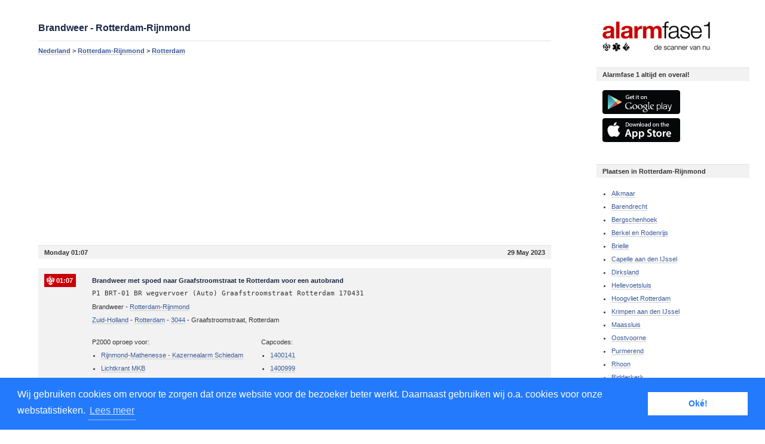

--- FILE ---
content_type: text/html; charset=UTF-8
request_url: https://www.alarmfase1.nl/rotterdam-rijnmond/rotterdam/p1-brt-01-br-wegvervoer-auto-graafstroomstraat-rotterdam-170431/19103252/
body_size: 5379
content:
<!DOCTYPE html PUBLIC "-//W3C//DTD XHTML 1.1//EN" "http://www.w3.org/TR/xhtml11/DTD/xhtml11.dtd">
<html lang="nl">
	<head>

					<title>P1 BRT-01 BR wegvervoer (Auto) Graafstroomstraat Rotterdam 170431 | Rotterdam | Brandweer | P2000</title>
			<meta name="Description" content="Brandweer oproep uit Rotterdam Rotterdam-Rijnmond: P1 BRT-01 BR wegvervoer (Auto) Graafstroomstraat Rotterdam 170431 01:07 29 May 2023" />
			<meta name="keywords" content="p2000, Brandweer,Rotterdam, Rotterdam-Rijnmond, alarmeringen, meldingen, alarm, ongeval, ongeluk, ongeval"/>
								
		<meta http-equiv="Content-Type" content="text/html;charset=UTF-8">
			<meta http-equiv="Content-Language" Content="nl">
				<meta name=viewport content="initial-scale=1.0, maximum-scale=1.0, minimum-scale=1.0, user-scalable=no">
					<meta name="apple-itunes-app" content="app-id=369005888">
						<meta name="google-site-verification" content="iFu7OOcIthU0Zf0Y6u0InYO8Cm7j41BsINDqIuV7Cuc" />
						
						<link rel="stylesheet" type="text/css" href="https://www.alarmfase1.nl/static/css/style-17.css" />
						<link rel="stylesheet" media="(max-width:600px)" href="https://www.alarmfase1.nl/static/css/style-small-16.css">
						
							<script type="text/javascript">
								

									(function (i, s, o, g, r, a, m) {
										i['GoogleAnalyticsObject'] = r;
										i[r] = i[r] || function () {
											(i[r].q = i[r].q || []).push(arguments)
										}, i[r].l = 1 * new Date();
										a = s.createElement(o),
												m = s.getElementsByTagName(o)[0];
										a.async = 1;
										a.src = g;
										m.parentNode.insertBefore(a, m)
									})(window, document, 'script', '//www.google-analytics.com/analytics.js', 'ga');

									ga('create', 'UA-16342963-1', 'auto');
									ga('send', 'pageview');

								
							</script>
<link rel="stylesheet" type="text/css" href="//cdnjs.cloudflare.com/ajax/libs/cookieconsent2/3.0.3/cookieconsent.min.css" />
<script src="//cdnjs.cloudflare.com/ajax/libs/cookieconsent2/3.0.3/cookieconsent.min.js"></script>
<script>
								
window.addEventListener("load", function(){
window.cookieconsent.initialise({
  "palette": {
    "popup": {
      "background": "#237afc"
    },
    "button": {
      "background": "#fff",
      "text": "#237afc"
    }
  },
  "content": {
    "message": "Wij gebruiken cookies om ervoor te zorgen dat onze website voor de bezoeker beter werkt. Daarnaast gebruiken wij o.a. cookies voor onze webstatistieken.",
    "dismiss": "Oké!",
"link": "Lees meer",
    "href": "http://www.alarmfase1.nl/cookieverklaring/"
  }
})});
								
</script>
							</head>
							<body>

								<div id="calls">

	<h2>Brandweer - Rotterdam-Rijnmond</h2>
	<div class="bread" xmlns:v="https://rdf.data-vocabulary.org/#">
		<span typeof="v:Breadcrumb"><a href="https://www.alarmfase1.nl/" rel="v:url" property="v:title">Nederland</a></span> > 
		<span typeof="v:Breadcrumb"><a href="https://www.alarmfase1.nl/rotterdam-rijnmond/" rel="v:url" property="v:title">Rotterdam-Rijnmond</a></span> > 
		<span typeof="v:Breadcrumb"><a href="https://www.alarmfase1.nl/rotterdam-rijnmond/rotterdam/" rel="v:url" property="v:title">Rotterdam</a></span>
	</div>

	<!-- Alarmfase 1 - responsief -->
	<ins class="adsbygoogle"
		 style="display:block"
		 data-ad-client="ca-pub-7511699401844591"
		 data-ad-slot="8109686025"
		 data-ad-format="auto"></ins>
	<script>
		(adsbygoogle = window.adsbygoogle || []).push({});
	</script>

	<div class="header"><b>Monday 01:07</b> 29 May 2023</div>
	<div id="calldetail" longitude="4.4262107" latitude="51.9237422" service="Brandweer" xmlns:v="https://rdf.data-vocabulary.org/Address">
		<h1 class="Brandweer"><span>01:07</span> Brandweer met spoed naar Graafstroomstraat te Rotterdam voor een autobrand</h1>
							<pre>P1 BRT-01 BR wegvervoer (Auto) Graafstroomstraat Rotterdam 170431</pre>
					<p>Brandweer - <a href="https://www.alarmfase1.nl/rotterdam-rijnmond/"><span property="v:region">Rotterdam-Rijnmond</span></a></p>
		<p>
			<a href="https://www.alarmfase1.nl/provincie/zuid-holland/">Zuid-Holland</a>
			- <a href="https://www.alarmfase1.nl/rotterdam-rijnmond/rotterdam/"><span property="v:locality">Rotterdam</span></a>			- <a href="https://www.alarmfase1.nl/postcode/3044/"><span property="v:postal-code">3044</span></a>			- <span property="v:street-address">Graafstroomstraat, Rotterdam</span>		</p>


		<div class="for">
			<div class="list">
				<p class="listHeader">P2000 oproep voor:</p>
				<ul>
											<li><a href="https://www.alarmfase1.nl/capcode/1400141/">Rijnmond-Mathenesse - Kazernealarm Schiedam</a></li>
												<li><a href="https://www.alarmfase1.nl/capcode/1400999/">Lichtkrant MKB</a></li>
										</ul>
			</div>
			<div class="list">
				<p class="listHeader">Capcodes:</p>
				<ul>
											<li><a href="https://www.alarmfase1.nl/capcode/1400141/">1400141</a></li>
												<li><a href="https://www.alarmfase1.nl/capcode/1400999/">1400999</a></li>
										</ul>
			</div>
		</div>

		<div id="appstore">
			<span>App</span>
			<a href="https://bit.ly/cKOqYN" target="_blank">Deze melding ook op je iPhone of iPod Touch? Download de app.</a><br/>
			<a href="https://bit.ly/mLCvip" target="_blank">Of op je iPad? Download de app.</a>
		</div>
		<div class="ad">			
			<span>Ads</span>
			<!-- Alarmfase 1 - www - detail -->
			<ins class="adsbygoogle"
				 style="display:block"
				 data-ad-client="ca-pub-7511699401844591"
				 data-ad-slot="2388766549"
				 data-ad-format="auto"
				 data-full-width-responsive="true"></ins>
		</div>

	</div>

	<h2><a href="https://www.alarmfase1.nl/rotterdam-rijnmond/rotterdam/">Andere oproepen uit Rotterdam</a></h2>
															<div class="header"><b>Tuesday 04:00 - 5:00</b> 27 January 2026</div>
			
			<div class="call" longitude="4.4349973" latitude="51.917939" service="Ambulance" itemscope itemtype="https://schema.org/Event">
				<h2 class="Ambulance"><span itemprop="startDate" content="2026-01-27T04:49">04:49</span> <a href="https://www.alarmfase1.nl/rotterdam-rijnmond/rotterdam/a2-ambu-17117-huygensstraat-3027vs-rotterdam-rottdm-bon-15142/23334061/" itemprop="url"><b  itemprop="name">Ambulance met minder haast naar Huygensstraat te Rotterdam</b></a></h2>
									<pre>A2 AMBU 17117 Huygensstraat 3027VS Rotterdam ROTTDM bon 15142</pre>
								<span itemprop="location" itemscope itemtype="https://schema.org/Place">
					<p>Ambulance - <a href="https://www.alarmfase1.nl/rotterdam-rijnmond/"><span itemprop="name">Rotterdam-Rijnmond</span></a></p>
					<p itemprop="address" itemscope itemtype="https://schema.org/PostalAddress">
						<a href="https://www.alarmfase1.nl/provincie/zuid-holland/"><span itemprop="addressRegion">Zuid-Holland</span></a>
													- <a href="https://www.alarmfase1.nl/rotterdam-rijnmond/rotterdam/"><span itemprop="addressLocality">Rotterdam</span></a>
																			- <a href="https://www.alarmfase1.nl/postcode/3027/"><span itemprop="postalCode">3027</span></a>
																			- <span itemprop="streetAddress">Huygensstraat, Rotterdam</span>
											</p>
				</span>
			</div>
								
			<div class="call" longitude="4.4146349" latitude="51.9181848" service="Ambulance" itemscope itemtype="https://schema.org/Event">
				<h2 class="Ambulance"><span itemprop="startDate" content="2026-01-27T04:25">04:25</span> <a href="https://www.alarmfase1.nl/rotterdam-rijnmond/schiedam/a2-dia-ja-ambu-17114-lorentzlaan-3112kl-schiedam-schidm-bon-15139/23334026/" itemprop="url"><b  itemprop="name">Ambulance met minder haast naar Lorentzlaan te Schiedam</b></a></h2>
									<pre>A2 (DIA: ja) AMBU 17114 Lorentzlaan 3112KL Schiedam SCHIDM bon 15139</pre>
								<span itemprop="location" itemscope itemtype="https://schema.org/Place">
					<p>Ambulance - <a href="https://www.alarmfase1.nl/rotterdam-rijnmond/"><span itemprop="name">Rotterdam-Rijnmond</span></a></p>
					<p itemprop="address" itemscope itemtype="https://schema.org/PostalAddress">
						<a href="https://www.alarmfase1.nl/provincie/zuid-holland/"><span itemprop="addressRegion">Zuid-Holland</span></a>
													- <a href="https://www.alarmfase1.nl/rotterdam-rijnmond/schiedam/"><span itemprop="addressLocality">Schiedam</span></a>
																			- <a href="https://www.alarmfase1.nl/postcode/3112/"><span itemprop="postalCode">3112</span></a>
																			- <span itemprop="streetAddress">Lorentzlaan, Schiedam</span>
											</p>
				</span>
			</div>
																<div class="header"><b>Monday 22:00 - 23:00</b> 26 January 2026</div>
			
			<div class="call" longitude="4.4183591" latitude="51.9262402" service="Ambulance" itemscope itemtype="https://schema.org/Event">
				<h2 class="Ambulance"><span itemprop="startDate" content="2026-01-26T22:50">22:50</span> <a href="https://www.alarmfase1.nl/rotterdam-rijnmond/rotterdam/a1-ambu-17153-schuttevaerweg-rotterdam-rottdm-bon-15073/23333456/" itemprop="url"><b  itemprop="name">Ambulance met spoed naar Schuttevaerweg te Rotterdam</b></a></h2>
									<pre>A1 AMBU 17153 Schuttevaerweg Rotterdam ROTTDM bon 15073</pre>
								<span itemprop="location" itemscope itemtype="https://schema.org/Place">
					<p>Ambulance - <a href="https://www.alarmfase1.nl/rotterdam-rijnmond/"><span itemprop="name">Rotterdam-Rijnmond</span></a></p>
					<p itemprop="address" itemscope itemtype="https://schema.org/PostalAddress">
						<a href="https://www.alarmfase1.nl/provincie/zuid-holland/"><span itemprop="addressRegion">Zuid-Holland</span></a>
													- <a href="https://www.alarmfase1.nl/rotterdam-rijnmond/rotterdam/"><span itemprop="addressLocality">Rotterdam</span></a>
																									- <span itemprop="streetAddress">Schuttevaerweg, Rotterdam</span>
											</p>
				</span>
			</div>
								
			<div class="call" longitude="4.4183591" latitude="51.9262402" service="Politie" itemscope itemtype="https://schema.org/Event">
				<h2 class="Politie"><span itemprop="startDate" content="2026-01-26T22:49">22:49</span> <a href="https://www.alarmfase1.nl/rotterdam-rijnmond/rotterdam/1-ongeval-wegvervoer-letsel-schuttevaerweg-rotterdam-icnum-52654/23333451/" itemprop="url"><b  itemprop="name">Politie naar Schuttevaerweg te Rotterdam voor ongeval met letsel</b></a></h2>
									<pre>1 Ongeval wegvervoer letsel Schuttevaerweg Rotterdam ICnum 52654</pre>
								<span itemprop="location" itemscope itemtype="https://schema.org/Place">
					<p>Politie - <a href="https://www.alarmfase1.nl/rotterdam-rijnmond/"><span itemprop="name">Rotterdam-Rijnmond</span></a></p>
					<p itemprop="address" itemscope itemtype="https://schema.org/PostalAddress">
						<a href="https://www.alarmfase1.nl/provincie/zuid-holland/"><span itemprop="addressRegion">Zuid-Holland</span></a>
													- <a href="https://www.alarmfase1.nl/rotterdam-rijnmond/rotterdam/"><span itemprop="addressLocality">Rotterdam</span></a>
																									- <span itemprop="streetAddress">Schuttevaerweg, Rotterdam</span>
											</p>
				</span>
			</div>
								
			<div class="call" longitude="4.4183591" latitude="51.9262402" service="Politie" itemscope itemtype="https://schema.org/Event">
				<h2 class="Politie"><span itemprop="startDate" content="2026-01-26T22:47">22:47</span> <a href="https://www.alarmfase1.nl/rotterdam-rijnmond/rotterdam/2-ongeval-wegvervoer-materieel-schuttevaerweg-rotterdam-icnum-52652/23333447/" itemprop="url"><b  itemprop="name">Politie naar Schuttevaerweg te Rotterdam voor ongeval</b></a></h2>
									<pre>2 Ongeval wegvervoer materieel Schuttevaerweg Rotterdam ICnum 52652</pre>
								<span itemprop="location" itemscope itemtype="https://schema.org/Place">
					<p>Politie - <a href="https://www.alarmfase1.nl/rotterdam-rijnmond/"><span itemprop="name">Rotterdam-Rijnmond</span></a></p>
					<p itemprop="address" itemscope itemtype="https://schema.org/PostalAddress">
						<a href="https://www.alarmfase1.nl/provincie/zuid-holland/"><span itemprop="addressRegion">Zuid-Holland</span></a>
													- <a href="https://www.alarmfase1.nl/rotterdam-rijnmond/rotterdam/"><span itemprop="addressLocality">Rotterdam</span></a>
																									- <span itemprop="streetAddress">Schuttevaerweg, Rotterdam</span>
											</p>
				</span>
			</div>
																<div class="header"><b>Monday 09:00 - 10:00</b> 26 January 2026</div>
			
			<div class="call" longitude="4.4343348" latitude="51.9148511" service="Ambulance" itemscope itemtype="https://schema.org/Event">
				<h2 class="Ambulance"><span itemprop="startDate" content="2026-01-26T09:31">09:31</span> <a href="https://www.alarmfase1.nl/rotterdam-rijnmond/rotterdam/a1-ambu-17109-mathenesserdijk-3027bb-rotterdam-rottdm-bon-14600/23330050/" itemprop="url"><b  itemprop="name">Ambulance met spoed naar Mathenesserdijk te Rotterdam</b></a></h2>
									<pre>A1 AMBU 17109 Mathenesserdijk 3027BB Rotterdam ROTTDM bon 14600</pre>
								<span itemprop="location" itemscope itemtype="https://schema.org/Place">
					<p>Ambulance - <a href="https://www.alarmfase1.nl/rotterdam-rijnmond/"><span itemprop="name">Rotterdam-Rijnmond</span></a></p>
					<p itemprop="address" itemscope itemtype="https://schema.org/PostalAddress">
						<a href="https://www.alarmfase1.nl/provincie/zuid-holland/"><span itemprop="addressRegion">Zuid-Holland</span></a>
													- <a href="https://www.alarmfase1.nl/rotterdam-rijnmond/rotterdam/"><span itemprop="addressLocality">Rotterdam</span></a>
																			- <a href="https://www.alarmfase1.nl/postcode/3027/"><span itemprop="postalCode">3027</span></a>
																			- <span itemprop="streetAddress">Mathenesserdijk, Rotterdam</span>
											</p>
				</span>
			</div>
																<div class="header"><b>Monday 07:00 - 8:00</b> 26 January 2026</div>
			
			<div class="call" longitude="4.4365047" latitude="51.9157767" service="Ambulance" itemscope itemtype="https://schema.org/Event">
				<h2 class="Ambulance"><span itemprop="startDate" content="2026-01-26T07:39">07:39</span> <a href="https://www.alarmfase1.nl/rotterdam-rijnmond/rotterdam/a1-ambu-17115-schaepmanstraat-3027cd-rotterdam-rottdm-bon-14534/23329544/" itemprop="url"><b  itemprop="name">Ambulance met spoed naar Schaepmanstraat te Rotterdam</b></a></h2>
									<pre>A1 AMBU 17115 Schaepmanstraat 3027CD Rotterdam ROTTDM bon 14534</pre>
								<span itemprop="location" itemscope itemtype="https://schema.org/Place">
					<p>Ambulance - <a href="https://www.alarmfase1.nl/rotterdam-rijnmond/"><span itemprop="name">Rotterdam-Rijnmond</span></a></p>
					<p itemprop="address" itemscope itemtype="https://schema.org/PostalAddress">
						<a href="https://www.alarmfase1.nl/provincie/zuid-holland/"><span itemprop="addressRegion">Zuid-Holland</span></a>
													- <a href="https://www.alarmfase1.nl/rotterdam-rijnmond/rotterdam/"><span itemprop="addressLocality">Rotterdam</span></a>
																			- <a href="https://www.alarmfase1.nl/postcode/3027/"><span itemprop="postalCode">3027</span></a>
																			- <span itemprop="streetAddress">Schaepmanstraat, Rotterdam</span>
											</p>
				</span>
			</div>
																<div class="header"><b>Sunday 20:00 - 21:00</b> 25 January 2026</div>
			
			<div class="call" longitude="4.419775" latitude="51.9156624" service="Brandweer" itemscope itemtype="https://schema.org/Event">
				<h2 class="Brandweer"><span itemprop="startDate" content="2026-01-25T20:13">20:13</span> <a href="https://www.alarmfase1.nl/rotterdam-rijnmond/rotterdam/p2-brt-04-wateroverlast-portugesestraat-rotterdam-170431/23328157/" itemprop="url"><b  itemprop="name">Brandweer met minder haast naar Portugesestraat te Rotterdam voor wateroverlast</b></a></h2>
									<pre>P2 BRT-04 Wateroverlast Portugesestraat Rotterdam 170431</pre>
								<span itemprop="location" itemscope itemtype="https://schema.org/Place">
					<p>Brandweer - <a href="https://www.alarmfase1.nl/rotterdam-rijnmond/"><span itemprop="name">Rotterdam-Rijnmond</span></a></p>
					<p itemprop="address" itemscope itemtype="https://schema.org/PostalAddress">
						<a href="https://www.alarmfase1.nl/provincie/zuid-holland/"><span itemprop="addressRegion">Zuid-Holland</span></a>
													- <a href="https://www.alarmfase1.nl/rotterdam-rijnmond/rotterdam/"><span itemprop="addressLocality">Rotterdam</span></a>
																			- <a href="https://www.alarmfase1.nl/postcode/3028/"><span itemprop="postalCode">3028</span></a>
																			- <span itemprop="streetAddress">Portugesestraat, Rotterdam</span>
											</p>
				</span>
			</div>
								
			<div class="call" longitude="4.4323761" latitude="51.9198452" service="Ambulance" itemscope itemtype="https://schema.org/Event">
				<h2 class="Ambulance"><span itemprop="startDate" content="2026-01-25T20:12">20:12</span> <a href="https://www.alarmfase1.nl/rotterdam-rijnmond/rotterdam/a1-ambu-17120-spartapark-noord-3027vw-rotterdam-rottdm-bon-14340/23328154/" itemprop="url"><b  itemprop="name">Ambulance met spoed naar Spartapark-Noord te Rotterdam</b></a></h2>
									<pre>A1 AMBU 17120 Spartapark-Noord 3027VW Rotterdam ROTTDM bon 14340</pre>
								<span itemprop="location" itemscope itemtype="https://schema.org/Place">
					<p>Ambulance - <a href="https://www.alarmfase1.nl/rotterdam-rijnmond/"><span itemprop="name">Rotterdam-Rijnmond</span></a></p>
					<p itemprop="address" itemscope itemtype="https://schema.org/PostalAddress">
						<a href="https://www.alarmfase1.nl/provincie/zuid-holland/"><span itemprop="addressRegion">Zuid-Holland</span></a>
													- <a href="https://www.alarmfase1.nl/rotterdam-rijnmond/rotterdam/"><span itemprop="addressLocality">Rotterdam</span></a>
																			- <a href="https://www.alarmfase1.nl/postcode/3027/"><span itemprop="postalCode">3027</span></a>
																			- <span itemprop="streetAddress">Spartapark-Noord, Rotterdam</span>
											</p>
				</span>
			</div>
																<div class="header"><b>Sunday 15:00 - 16:00</b> 25 January 2026</div>
			
			<div class="call" longitude="4.4375155" latitude="51.9156639" service="Brandweer" itemscope itemtype="https://schema.org/Event">
				<h2 class="Brandweer"><span itemprop="startDate" content="2026-01-25T15:42">15:42</span> <a href="https://www.alarmfase1.nl/rotterdam-rijnmond/rotterdam/a1-ambu-17169-van-meursstraat-3027ce-rotterdam-rottdm-bon-14215/23327209/" itemprop="url"><b  itemprop="name">Brandweer met spoed naar Van Meursstraat te Rotterdam</b></a></h2>
									<pre>A1 AMBU 17169 Van Meursstraat 3027CE Rotterdam ROTTDM bon 14215</pre>
								<span itemprop="location" itemscope itemtype="https://schema.org/Place">
					<p>Brandweer - <a href="https://www.alarmfase1.nl/rotterdam-rijnmond/"><span itemprop="name">Rotterdam-Rijnmond</span></a></p>
					<p itemprop="address" itemscope itemtype="https://schema.org/PostalAddress">
						<a href="https://www.alarmfase1.nl/provincie/zuid-holland/"><span itemprop="addressRegion">Zuid-Holland</span></a>
													- <a href="https://www.alarmfase1.nl/rotterdam-rijnmond/rotterdam/"><span itemprop="addressLocality">Rotterdam</span></a>
																			- <a href="https://www.alarmfase1.nl/postcode/3027/"><span itemprop="postalCode">3027</span></a>
																			- <span itemprop="streetAddress">Van Meursstraat, Rotterdam</span>
											</p>
				</span>
			</div>
																<div class="header"><b>Sunday 14:00 - 15:00</b> 25 January 2026</div>
			
			<div class="call" longitude="4.4175977" latitude="51.9189695" service="Ambulance" itemscope itemtype="https://schema.org/Event">
				<h2 class="Ambulance"><span itemprop="startDate" content="2026-01-25T14:27">14:27</span> <a href="https://www.alarmfase1.nl/rotterdam-rijnmond/rotterdam/a1-ambu-17122-pinasplein-3028xv-rotterdam-rottdm-bon-14182/23326950/" itemprop="url"><b  itemprop="name">Ambulance met spoed naar Pinasplein te Rotterdam</b></a></h2>
									<pre>A1 AMBU 17122 Pinasplein 3028XV Rotterdam ROTTDM bon 14182</pre>
								<span itemprop="location" itemscope itemtype="https://schema.org/Place">
					<p>Ambulance - <a href="https://www.alarmfase1.nl/rotterdam-rijnmond/"><span itemprop="name">Rotterdam-Rijnmond</span></a></p>
					<p itemprop="address" itemscope itemtype="https://schema.org/PostalAddress">
						<a href="https://www.alarmfase1.nl/provincie/zuid-holland/"><span itemprop="addressRegion">Zuid-Holland</span></a>
													- <a href="https://www.alarmfase1.nl/rotterdam-rijnmond/rotterdam/"><span itemprop="addressLocality">Rotterdam</span></a>
																			- <a href="https://www.alarmfase1.nl/postcode/3028/"><span itemprop="postalCode">3028</span></a>
																			- <span itemprop="streetAddress">Pinasplein, Rotterdam</span>
											</p>
				</span>
			</div>
			
</div>
	<div id="fix">
		<div id="map"></div>
	</div>

<div id="filter">
	<a href="https://www.alarmfase1.nl/" id="logo"><img src="https://www.alarmfase1.nl/static/gfx/alarmfase1.png" border="0" alt="Alarmfase 1"/></a>
	<div class="header">Alarmfase 1 altijd en overal!</div>
	<p>
		<a href="https://play.google.com/store/apps/details?id=nl.p2000.alarmfase1" target="_blank" style="border:0;"><img src="https://www.alarmfase1.nl/static/gfx/icon-googleplay.png"  border="0" alt="Alarmfase 1 in Google Play Store"/></a><br/>
		<a href="https://appstore.com/alarmfase1p2000" target="_blank" style="border:0;"><img src="https://www.alarmfase1.nl/static/gfx/icon-appstore.png"  border="0" alt="Alarmfase 1 in Appple App Store"/></a>

	</p>
	

	<div class="header">Plaatsen in Rotterdam-Rijnmond</div>
	<ul>
					<li><a href="https://www.alarmfase1.nl/rotterdam-rijnmond/alkmaar/">Alkmaar</a></li>
					<li><a href="https://www.alarmfase1.nl/rotterdam-rijnmond/barendrecht/">Barendrecht</a></li>
					<li><a href="https://www.alarmfase1.nl/rotterdam-rijnmond/bergschenhoek/">Bergschenhoek</a></li>
					<li><a href="https://www.alarmfase1.nl/rotterdam-rijnmond/berkel-en-rodenrijs/">Berkel en Rodenrijs</a></li>
					<li><a href="https://www.alarmfase1.nl/rotterdam-rijnmond/brielle/">Brielle</a></li>
					<li><a href="https://www.alarmfase1.nl/rotterdam-rijnmond/capelle-aan-den-ijssel/">Capelle aan den IJssel</a></li>
					<li><a href="https://www.alarmfase1.nl/rotterdam-rijnmond/dirksland/">Dirksland</a></li>
					<li><a href="https://www.alarmfase1.nl/rotterdam-rijnmond/hellevoetsluis/">Hellevoetsluis</a></li>
					<li><a href="https://www.alarmfase1.nl/rotterdam-rijnmond/hoogvliet-rotterdam/">Hoogvliet Rotterdam</a></li>
					<li><a href="https://www.alarmfase1.nl/rotterdam-rijnmond/krimpen-aan-den-ijssel/">Krimpen aan den IJssel</a></li>
					<li><a href="https://www.alarmfase1.nl/rotterdam-rijnmond/maassluis/">Maassluis</a></li>
					<li><a href="https://www.alarmfase1.nl/rotterdam-rijnmond/oostvoorne/">Oostvoorne</a></li>
					<li><a href="https://www.alarmfase1.nl/rotterdam-rijnmond/purmerend/">Purmerend</a></li>
					<li><a href="https://www.alarmfase1.nl/rotterdam-rijnmond/rhoon/">Rhoon</a></li>
					<li><a href="https://www.alarmfase1.nl/rotterdam-rijnmond/ridderkerk/">Ridderkerk</a></li>
					<li><a href="https://www.alarmfase1.nl/rotterdam-rijnmond/rotterdam/">Rotterdam</a></li>
					<li><a href="https://www.alarmfase1.nl/rotterdam-rijnmond/schiedam/">Schiedam</a></li>
					<li><a href="https://www.alarmfase1.nl/rotterdam-rijnmond/spijkenisse/">Spijkenisse</a></li>
					<li><a href="https://www.alarmfase1.nl/rotterdam-rijnmond/vlaardingen/">Vlaardingen</a></li>
					<li><a href="https://www.alarmfase1.nl/rotterdam-rijnmond/zaandam/">Zaandam</a></li>
			</ul>
<div class="header">Follow, Recommend, +1</div>
	<p>

		<iframe allowtransparency="true" frameborder="0" scrolling="no" src="//platform.twitter.com/widgets/follow_button.html?screen_name=alarmfase1&show_count=true" style="width:100%; height:20px;"></iframe>
		<iframe src="//www.facebook.com/plugins/like.php?href=http%3A%2F%2Fwww.facebook.com/alarmfase1%2F&amp;width=450&amp;height=21&amp;colorscheme=light&amp;layout=button_count&amp;action=like&amp;show_faces=false&amp;send=false&amp;appId=132711393459822" scrolling="no" frameborder="0" style="border:none; overflow:hidden; width:100%; height:21px;" allowTransparency="true"></iframe>		
		<br/>
</p>
<div class="header">Wat is P2000?</div>
<p>P2000 is een netwerk opgezet om personeel van de hulpdiensten zoals brandweer, ambulance, politie, Rode Kruis en KNRM op te roepen in geval van een incident of andere situatie waar hun aanwezigheid gewenst is.</p>
</div><!-- Place this tag in your head or just before your close body tag -->
<script type="text/javascript" src="//ajax.googleapis.com/ajax/libs/jquery/3.5.1/jquery.min.js"></script>
<script type="text/javascript" src="//platform.twitter.com/widgets.js"></script>
<script async src="//pagead2.googlesyndication.com/pagead/js/adsbygoogle.js"></script>
<script type="text/javascript" src="https://www.alarmfase1.nl/static/js/map-16.js"></script>
<script>
    (adsbygoogle = window.adsbygoogle || []).push({});
</script>
</body>
</html>
<!-- Render Time: 2537ms -->

--- FILE ---
content_type: text/html; charset=utf-8
request_url: https://www.google.com/recaptcha/api2/aframe
body_size: 265
content:
<!DOCTYPE HTML><html><head><meta http-equiv="content-type" content="text/html; charset=UTF-8"></head><body><script nonce="ZsjFVxfy1ts4lvl8Ic2gJg">/** Anti-fraud and anti-abuse applications only. See google.com/recaptcha */ try{var clients={'sodar':'https://pagead2.googlesyndication.com/pagead/sodar?'};window.addEventListener("message",function(a){try{if(a.source===window.parent){var b=JSON.parse(a.data);var c=clients[b['id']];if(c){var d=document.createElement('img');d.src=c+b['params']+'&rc='+(localStorage.getItem("rc::a")?sessionStorage.getItem("rc::b"):"");window.document.body.appendChild(d);sessionStorage.setItem("rc::e",parseInt(sessionStorage.getItem("rc::e")||0)+1);localStorage.setItem("rc::h",'1769491867667');}}}catch(b){}});window.parent.postMessage("_grecaptcha_ready", "*");}catch(b){}</script></body></html>